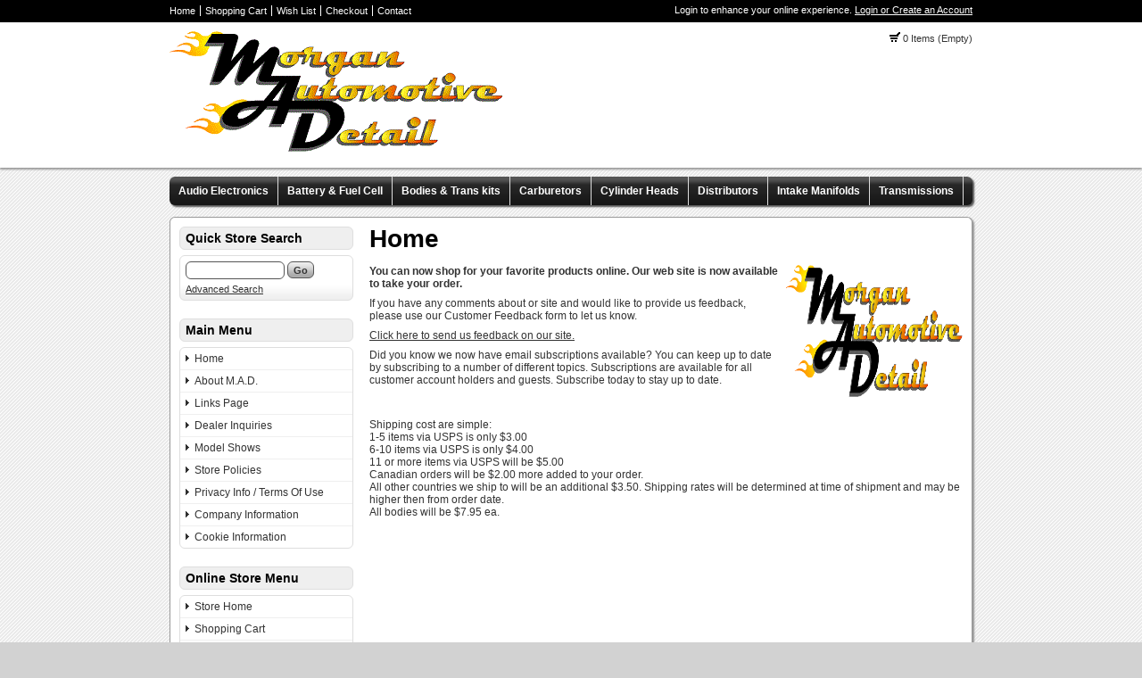

--- FILE ---
content_type: text/html
request_url: https://madmodeling.com/
body_size: 3644
content:

<!DOCTYPE html PUBLIC '-//W3C//DTD XHTML+RDFa 1.0//EN' 'http://www.w3.org/MarkUp/DTD/xhtml-rdfa-1.dtd'>

<html xmlns="http://www.w3.org/1999/xhtml" xmlns:og="http://opengraphprotocol.org/schema/" xmlns:fb="http://www.facebook.com/2008/fbml">

<head>

<meta http-equiv="content-type" content="text/html; charset=ISO-8859-1" />

<base href="https://madmodeling.com/" />

<meta name="generator" content="Kryptronic Software" />
<meta name="keywords" content="resin, models, testors, revel, revell, amt, ertl, amtertl, jo-han, johan" />
<meta name="description" content="Home page for MAD Models - complete resin cast parts" />
<title>Morgan Automotive Detail - Source for your Resin Cast Automotive Model Deatils</title>
<meta name="robots" content="index,follow" />
<meta property="og:title" content="Morgan Automotive Detail - Source for your Resin Cast Automotive Model Deatils" />
<meta property="og:site_name" content="Morgan Automotive Detail" />
<meta property="og:description" content="Home page for MAD Models - complete resin cast parts" />
<script type="text/javascript">
thisSID  = 'yz15165ge36y924qe017260346q3942j';
thisURL  = 'https://madmodeling.com/index.php';
thisMODE = 'desktop';
</script>
<script type="text/javascript" src="media/jquery/jquery.min.js"></script>
<script type="text/javascript" src="media/jquery/jquery-ui.min.js"></script>
<script type="text/javascript" src="media/jquery/jquery.easing.min.js"></script>
<script type="text/javascript" src="media/jquery/jquery.mousewheel.min.js"></script>
<script type="text/javascript">jQuery.noConflict();</script>
<script type="text/javascript" src="media/jquery-plugins/jquery.json.js"></script>
<script type="text/javascript" src="media/md5/md5.js"></script>
<script type="text/javascript" src="media/qtip2/jquery.qtip2.min.js"></script>
<link rel="stylesheet" type="text/css" media="all" href="media/qtip2/jquery.qtip2.css" />
<script type="text/javascript" src="media/jshowoff/jshowoff.js"></script>
<link rel="stylesheet" type="text/css" media="all" href="media/jshowoff/jshowoff.css" />
<script type="text/javascript" src="media/scripts/common.js"></script>
<script type="text/javascript" src="media/scripts/frontend.js"></script>
<script type="text/javascript">
//<![CDATA[
jQuery(document).ready(function(){
jQuery('#minicart-button').hover(function() {return showMiniCart({'divid': 'ajaxminicart', 'buttonid': 'minicart-button', 'displayposition': 'LEFT', 'width': 500});});
jQuery('#ecom--minisearch--ecom--prodsearch--string').attr({'autocomplete': 'off'});
jQuery('#ecom--minisearch--ecom--prodsearch--string').keyup(function(event){if (event.which == 13) {event.preventDefault(); return false;} if (window.mytimeout) {window.clearTimeout(window.mytimeout);} window.mytimeout = window.setTimeout(function(){return searchAutoComplete({'formid': 'ecom--minisearch', 'inputid': 'ecom--minisearch--ecom--prodsearch--string', 'displayposition': 'RIGHT'});}, 300);});
});
//]]>
</script>



<link rel="stylesheet" type="text/css" media="all" href="media/skins/css/all.css" />
<link rel="stylesheet" type="text/css" media="all" href="skins/Desktop/css/overrides.css" />
<link rel="stylesheet" type="text/css" media="all" href="skins/Desktop/css/all.css" />

<link rel="stylesheet" type="text/css" media="all" href="skins/Desktop/css/colorscheme-default.css" />

</head>

<body>

<div id="skin_background">

<div id="skin_top">

<div id="skin_top_wrapper">

<div id="skin_top_menu">

<ul>

<li><a href="https://madmodeling.com/" title="Home">Home</a></li><li><a href="https://madmodeling.com/ShoppingCart" title="Shopping Cart">Shopping Cart</a></li><li><a href="https://madmodeling.com/WishList" title="Wish List">Wish List</a></li><li><a href="https://madmodeling.com/CheckoutIntro" title="Checkout">Checkout</a></li><li><a href="https://madmodeling.com/Contact" title="Contact">Contact</a></li>
</ul>

</div>

<div id="skin_top_miniacctlogin">

<div id="miniacctlogin">
Login to enhance your online experience. <a href="https://madmodeling.com/AccountLogin" title="Login / Create Account">Login or Create an Account</a></div>

</div>

<div class="clearboth"></div>

</div>

</div>

<div id="skin_header">

<div id="skin_header_wrapper">

<div id="skin_header_home">

<a href="https://madmodeling.com/" title="Home"><img src="media/skins/logos/madlogo2-small.gif" alt="Logo" /></a>

</div>

<div id="skin_header_widgets">

<div id="ecom_skinwidget_minicart" class="skin_widgetclass_HEADER">
<div class="skin_widgettitle">Shopping Cart</div>
<div class="skin_widgetcontent">
<p class="small"><img src="media/ecom/images/cart.png" alt="Shopping Cart" /> 0 Items (Empty)</p>
</div>
</div>

<div id="ajaxminicart" style="display: none;">
<div style="padding: 10px;">
<table class="invisible"><tr>
<td class="invisible" style="width: 235px;">
<h2 class="defaultheading" style="margin: 0px 0px 10px 0px;">Recently Viewed Items</h2>
<p>You have not viewed any items recently.</p>
</td>
<td class="invisible" style="width: 10px;">&nbsp;</td>
<td class="invisible" style="width: 235px;">
<h2 class="defaultheading" style="margin: 0px 0px 10px 0px;">Your Shopping Cart</h2>
<p>Your shopping cart is currently empty.  If you would like to make a purchase today, add items to your shopping cart.</p>
</td>
</tr></table>
</div>
</div>

</div>

<div class="clearboth" style="height: 10px;"></div>

</div>

</div>

<div id="skin_navmenu">

<div id="ecom_skinwidget_categories" class="skin_widgetclass_NAVMENU">
<div class="skin_widgettitle">Categories</div>
<div class="skin_widgetmenu">
<ul>
<li><a href="https://madmodeling.com/Category/audio" title="Audio Electronics">Audio Electronics</a></li>
<li><a href="https://madmodeling.com/Category/batcell" title="Battery &#38; Fuel Cell">Battery &#38; Fuel Cell</a></li>
<li><a href="https://madmodeling.com/Category/bodies" title="Bodies &#38; Trans kits">Bodies &#38; Trans kits</a></li>
<li><a href="https://madmodeling.com/Category/Carburetors" title="Carburetors">Carburetors</a></li>
<li><a href="https://madmodeling.com/Category/cylinderheads" title="Cylinder Heads">Cylinder Heads</a></li>
<li><a href="https://madmodeling.com/Category/distributors" title="Distributors">Distributors</a>
<ul id="ecom_skinwidget_categories_3b5816cad70d32a5c01168080a68bc56">
<li><a href="https://madmodeling.com/Category/4cyldist" title="4 Cylinder Distributors">4 Cylinder Distributors</a></li>
<li><a href="https://madmodeling.com/Category/6cyldist" title="6 Cylinder Distributors">6 Cylinder Distributors</a></li>
<li><a href="https://madmodeling.com/Category/8cyldist" title="8 Cylinder Distributors">8 Cylinder Distributors</a></li>
<li><a href="https://madmodeling.com/Category/8heidist" title="8 HEI Cylinder">8 HEI Cylinder</a></li>
<li><a href="https://madmodeling.com/Category/fordamc" title="Ford/AMC Duraspark Distributors">Ford/AMC Duraspark Distributors</a></li>
<li><a href="https://madmodeling.com/Category/dualplug" title="Dual Plug Hemi Distributors">Dual Plug Hemi Distributors</a></li>
</ul>
</li>
<li><a href="https://madmodeling.com/Category/intakes" title="Intake Manifolds">Intake Manifolds</a></li>
<li><a href="https://madmodeling.com/Category/transmissions" title="Transmissions">Transmissions</a></li>
<li><a href="https://madmodeling.com/Category/valve_covers" title="Valve Covers">Valve Covers</a></li>
<li><a href="https://madmodeling.com/Category/wheelstires" title="Wheels &#38; Tires">Wheels &#38; Tires</a></li>
<li><a href="https://madmodeling.com/Category/misc" title="Miscellaneous Items">Miscellaneous Items</a></li>
<li><a href="https://madmodeling.com/Category/magnetos" title="Pre-Wired Magnetos">Pre-Wired Magnetos</a></li>
</ul>

</div>
</div>


<div class="clearboth"></div>

</div>

<div id="skin_wrapper_content">

<div id="skin_left">

<div id="ecom_skinwidget_minisearch" class="skin_widgetclass_SIDEMENU">
<div class="skin_widgettitle">Quick Store Search</div>
<div class="skin_widgetcontent">
<form action="https://madmodeling.com/index.php" method="get" id="ecom--minisearch"  enctype="multipart/form-data" style="margin: 0px;">

<p class="hidden" style="display: none;"><input type="hidden" name="sid" id="ecom--minisearch--sid" value="yz15165ge36y924qe017260346q3942j" /></p>
<p class="hidden" style="display: none;"><input type="hidden" name="app" id="ecom--minisearch--app" value="ecom" /></p>
<p class="hidden" style="display: none;"><input type="hidden" name="ns" id="ecom--minisearch--ns" value="prodsearchp" /></p>

<p class="hidden" style="display: none;"><label for="ecom--minisearch--ecom--prodsearch--string">Search Term</label></p>
<div><input class="formfield" style="margin: 0px; width: 105px;" type="text" name="ecom--prodsearch--string" id="ecom--minisearch--ecom--prodsearch--string" value="" maxlength="100" /> 
<input class="formbutton" type="submit" name="SUBMIT" id="ecom--minisearch--SUBMIT" value="Go" style="margin: 0px;" />
</div>
</form>

<p class="small" style="margin-top: 5px; margin-bottom: 0px;"><a href="https://madmodeling.com/ItemAdvancedSearch" title="Advanced Search">Advanced Search</a></p>
</div>
</div>

<div id="cms_skinwidget_pages" class="skin_widgetclass_SIDEMENU">
<div class="skin_widgettitle">Main Menu</div>
<div class="skin_widgetmenu">
<ul>
<li><a href="https://madmodeling.com/" title="Home">Home</a></li>
<li><a href="https://madmodeling.com/aboutus" title="About M.A.D.">About M.A.D.</a></li>
<li><a href="https://madmodeling.com/links" title="Links Page">Links Page</a></li>
<li><a href="https://madmodeling.com/dealer" title="Dealer Inquiries">Dealer Inquiries</a></li>
<li><a href="https://madmodeling.com/shows" title="Model Shows">Model Shows</a></li>
<li><a href="https://madmodeling.com/StorePolicies" title="Store Policies">Store Policies</a></li>
<li><a href="https://madmodeling.com/PrivacyInfoTermsOfUse" title="Privacy Info / Terms Of Use">Privacy Info / Terms Of Use</a>
<ul id="cms_skinwidget_pages_905827e32dbc78094000ddee30845c41">
<li><a href="https://madmodeling.com/PrivacyInformation" title="Privacy Information">Privacy Information</a></li>
<li><a href="https://madmodeling.com/TermsOfUse" title="Terms Of Use">Terms Of Use</a></li>
</ul>
</li>
<li><a href="https://madmodeling.com/CompanyInfo" title="Company Information">Company Information</a></li>
<li><a href="https://madmodeling.com/CookieInformation" title="Cookie Information">Cookie Information</a></li>
</ul>

</div>
</div>

<div id="ecom_skinwidget_menustore" class="skin_widgetclass_SIDEMENU">
<div class="skin_widgettitle">Online Store Menu</div>
<div class="skin_widgetmenu">
<ul>
     <li><a href="https://madmodeling.com/Store" title="Store Home">Store Home</a></li>
     <li><a href="https://madmodeling.com/ShoppingCart" title="Shopping Cart">Shopping Cart</a></li>
     <li><a href="https://madmodeling.com/WishList" title="Wish List">Wish List</a></li>
     <li><a href="https://madmodeling.com/CheckoutIntro" title="Checkout">Checkout</a></li>
     <li><a href="https://madmodeling.com/ItemAdvancedSearch" title="Advanced Search">Advanced Search</a></li>
     <li><a href="https://madmodeling.com/AllItems" title="All Products">All Products</a></li>
     <li><a href="https://madmodeling.com/ItemIndex" title="Product Index">Product Index</a></li>
     <li><a href="https://madmodeling.com/ItemSpecials" title="Specials">Specials</a></li>
     <li><a href="https://madmodeling.com/BestSellers" title="Best Sellers">Best Sellers</a></li>
     <li><a href="https://madmodeling.com/NewItems" title="New Products">New Products</a></li>
</ul>

</div>
</div>


</div>

<div id="skin_content">
<h1 id="skin_pgtitle">Home</h1>

<div class="imgfloatrt"><a href="https://madmodeling.com/Contact" title="Contact Us"><img src="media/cms/html/madlogo2.gif" width="198" height="148" alt="Contact Us" /></a></div>

<div class="inline">

<p class="strong">You can now shop for your favorite products online. Our web site is now available to take your order.</p>

<p>If you have any comments about or site and would like to provide us feedback, please use our Customer Feedback form to let us know.</p>

<p><a href="https://madmodeling.com/Form/feedback" title="Customer Feedback">Click here to send us feedback on our site.</a></p>

<p>Did you know we now have email subscriptions available?  You can keep up to date by subscribing to a number of different topics.  Subscriptions are available for all customer account holders and guests.  Subscribe today to stay up to date.</p><br><br>
Shipping cost are simple:<br>
1-5 items via USPS is only $3.00<br>
6-10 items via USPS is only $4.00<br>
11 or more items via USPS will be $5.00<br>
Canadian orders will be $2.00 more added to your order.<br>
All other countries we ship to will be an additional $3.50.  Shipping rates will be determined at time of shipment and may be higher then from order date.<br>
All bodies will be $7.95 ea.<br>

</div>


</div>


<div class="clearboth"></div>

</div>

<div id="skin_footer">

<div id="skin_footer_wrapper">

<div id="skin_footer_widgets">

<div id="core_skinwidget_account" class="skin_widgetclass_FOOTER">
<div class="skin_widgettitle">Account Menu</div>
<div class="skin_widgetmenu">
<ul>
<li><a href="https://madmodeling.com/AccountLogin" title="Account Login">Account Login</a></li>
<li><a href="https://madmodeling.com/AccountCreate" title="Create New Account">Create New Account</a></li>
<li><a href="https://madmodeling.com/AddressBook" title="Delivery Address Book">Delivery Address Book</a></li>
<li><a href="https://madmodeling.com/GuestSubscriptions" title="Email Subscriptions">Email Subscriptions</a></li>
<li><a href="https://madmodeling.com/Contact" title="Send Contact Message">Send Contact Message</a></li>
</ul>

</div>
</div>

<div id="core_skinwidget_mobiledesktop" class="skin_widgetclass_FOOTER">
<div class="skin_widgettitle">Mobile / Full Site</div>
<div class="skin_widgetmenu">
<ul>
<li><a href="https://madmodeling.com/SwitchMobileDesktop" title="View Mobile Site">View Mobile Site</a></li>
</ul>
</div>
</div>

<div id="core_skinwidget_social" class="skin_widgetclass_FOOTER">
<div class="skin_widgettitle">Follow Us</div>
<div class="skin_widgetcontent">

<table class="invisible">
<tr><td class="invisible" style="width: 16px; padding: 0px 8px 4px 0px;"><img src="media/core/images/social_facebook.png" width="16" height="16" style="width: 16px; height: 16px; display: block; vertical-align: middle;" alt="Facebook" /></td>
<td class="invisible" style="vertical-align: middle; padding: 0px 0px 4px 0px;"><a href="http://www.facebook.com/" title="Facebook" rel="external">Facebook</a></td></tr>
<tr><td class="invisible" style="width: 16px; padding: 0px 8px 4px 0px;"><img src="media/core/images/social_twitter.png" width="16" height="16" style="width: 16px; height: 16px; display: block; vertical-align: middle;" alt="Twitter" /></td>
<td class="invisible" style="vertical-align: middle; padding: 0px 0px 4px 0px;"><a href="http://twitter.com/" title="Twitter" rel="external">Twitter</a></td></tr>
<tr><td class="invisible" style="width: 16px; padding: 0px 8px 4px 0px;"><img src="media/core/images/social_googleplus.png" width="16" height="16" style="width: 16px; height: 16px; display: block; vertical-align: middle;" alt="Google +" /></td>
<td class="invisible" style="vertical-align: middle; padding: 0px 0px 4px 0px;"><a href="http://www.google.com/" title="Google +" rel="publisher">Google +</a></td></tr>
<tr><td class="invisible" style="width: 16px; padding: 0px 8px 4px 0px;"><img src="media/core/images/social_youtube.png" width="16" height="16" style="width: 16px; height: 16px; display: block; vertical-align: middle;" alt="YouTube" /></td>
<td class="invisible" style="vertical-align: middle; padding: 0px 0px 4px 0px;"><a href="http://www.youtube.com/" title="YouTube" rel="external">YouTube</a></td></tr>
<tr><td class="invisible" style="width: 16px; padding: 0px 8px 4px 0px;"><img src="media/core/images/social_pinterest.png" width="16" height="16" style="width: 16px; height: 16px; display: block; vertical-align: middle;" alt="Pinterest" /></td>
<td class="invisible" style="vertical-align: middle; padding: 0px 0px 4px 0px;"><a href="http://www.pinterest.com/" title="Pinterest" rel="external">Pinterest</a></td></tr>
<tr><td class="invisible" style="width: 16px; padding: 0px 8px 4px 0px;"><img src="media/core/images/social_linkedin.png" width="16" height="16" style="width: 16px; height: 16px; display: block; vertical-align: middle;" alt="LinkedIn" /></td>
<td class="invisible" style="vertical-align: middle; padding: 0px 0px 4px 0px;"><a href="http://www.linkedin.com/" title="LinkedIn" rel="external">LinkedIn</a></td></tr>
<tr><td class="invisible" style="width: 16px; padding: 0px 8px 4px 0px;"><img src="media/core/images/social_instagram.png" width="16" height="16" style="width: 16px; height: 16px; display: block; vertical-align: middle;" alt="Instagram" /></td>
<td class="invisible" style="vertical-align: middle; padding: 0px 0px 4px 0px;"><a href="http://www.instagram.com/" title="Instagram" rel="external">Instagram</a></td></tr>
</table>
</div>
</div>


</div>

<div id="skin_footer_copyright">

<p>-<br />Westland, Michigan 48186<br />United States</p>

<p>-</p>


<p>&copy; 2026 Morgan Automotive Detail<br />All rights reserved worldwide</p>

</div>

<div class="clearboth"></div>

</div>

</div>

</div>


<div id="kryptronic_debug" class="hidden">
Software:     ClickCartPro, Copyright 1999-2026 Kryptronic, Inc.
Exec Time:    0.055377 Seconds
Memory Usage: 4.229706 Megabytes
</div>

<div id="kryptronic_info" style="float: right; width: 17px; height: 17px; margin: -20px 3px 0px 0px;"><a href="http://www.kryptronic.com/Shopping-Cart-Software" title="ClickCartPro Shopping Cart Software"><img src="media/core/kryptronic-cornerlogo.png" width="17" height="17" alt="Kryptronic Internet Software Solutions" /></a></div>




</body>

</html>

--- FILE ---
content_type: text/css
request_url: https://madmodeling.com/skins/Desktop/css/overrides.css
body_size: 1354
content:
/* +------------------------------------------------------------+ */
/* | General XHTML Classes                                      | */
/* +------------------------------------------------------------+ */

.error {
     -moz-border-radius: 6px 6px 6px 6px;
     -webkit-border-radius: 6px 6px 6px 6px;
     border-radius: 6px 6px 6px 6px;
     }

.confirm {
     -moz-border-radius: 6px 6px 6px 6px;
     -webkit-border-radius: 6px 6px 6px 6px;
     border-radius: 6px 6px 6px 6px;
     }

/* +------------------------------------------------------------+ */
/* | System Required Classes: Default Heading                   | */
/* +------------------------------------------------------------+ */

h2.defaultheading {
     color: #000000;
     font-weight: bold;
     font-size: 14px;
     padding: 4px 6px 4px 6px;
     border: 1px solid #DEDEDE;
     background-color: #EFEFEF;
     -moz-border-radius: 6px 6px 6px 6px;
     -webkit-border-radius: 6px 6px 6px 6px;
     border-radius: 6px 6px 6px 6px;
     margin: 10px 0px 10px 0px;
     }

/* +------------------------------------------------------------+ */
/* | System Required Classes: Default Link                      | */
/* +------------------------------------------------------------+ */

.defaultlink {
     background-color: #FCFCFC;
     -moz-border-radius: 6px 6px 6px 6px;
     -webkit-border-radius: 6px 6px 6px 6px;
     border-radius: 6px 6px 6px 6px;
     }

/* +------------------------------------------------------------+ */
/* | System Required Classes: Default Container                 | */
/* +------------------------------------------------------------+ */

.defaultcontainer {
     -moz-border-radius: 6px 6px 6px 6px;
     -webkit-border-radius: 6px 6px 6px 6px;
     border-radius: 6px 6px 6px 6px;
     }

/* +------------------------------------------------------------+ */
/* | Required Classes: Fancy Container                          | */
/* +------------------------------------------------------------+ */

div.fancycontainer {
     -moz-border-radius: 6px 6px 6px 6px;
     -webkit-border-radius: 6px 6px 6px 6px;
     border-radius: 6px 6px 6px 6px;
     background-image: url('../media/gradientup.png');
     background-position: bottom left;
     background-repeat: repeat-x;
     }

/* +------------------------------------------------------------+ */
/* | System Required Classes: Default Internal Menu             | */
/* +------------------------------------------------------------+ */

.defaultinternalmenu {
     margin: 0px 0px 20px 0px;
     }

.defaultinternalmenu h2.defaultheading {
     margin: 20px 0px 6px 0px;
     }

.defaultinternalmenu ul {
     -moz-border-radius: 6px 6px 6px 6px;
     -webkit-border-radius: 6px 6px 6px 6px;
     border-radius: 6px 6px 6px 6px;
     }

.defaultinternalmenu ul li a {
     color: #333333;
     font-weight: normal;
     display: block;
     text-decoration: none;
     padding: 6px 6px 6px 16px;
     background-image: url('../media/fenav.png');
     background-repeat: no-repeat;
     background-position:  6px 8px;
     }

.defaultinternalmenu ul li a:hover {
     color: #000000;
     text-decoration: none;
     }

.defaultinternalmenu .skin_widgetmenu li:first-child a {
     border-top-left-radius: 6px;
     -moz-border-radius-topleft: 6px;
     -webkit-border-top-left-radius: 6px;     
     border-top-right-radius: 6px;
     -moz-border-radius-topright: 6px;
     -webkit-border-top-right-radius: 6px;
     }

.defaultinternalmenu .skin_widgetmenu li:last-child a {
     border-bottom-left-radius: 6px;
     -moz-border-radius-bottomleft: 6px;
     -webkit-border-bottom-left-radius: 6px;     
     border-bottom-right-radius: 6px;
     -moz-border-radius-bottomright: 6px;
     -webkit-border-bottom-right-radius: 6px;
     }

/* +------------------------------------------------------------+ */
/* | System Required Classes: Form Buttons                      | */
/* +------------------------------------------------------------+ */

.formbutton {
     background-image: url('../media/button-off.png');
     background-repeat: repeat-x;
     background-position:  bottom left;
     }

.formbutton:hover {
     background-image: url('../media/button-on.png');
     }

/* +------------------------------------------------------------+ */
/* | System Required Classes: Form Table Displays               | */
/* +------------------------------------------------------------+ */

.formtablehead {
     color: #000000;
     font-weight: bold;
     font-size: 14px;
     padding: 4px 6px 4px 6px;
     border: 1px solid #DEDEDE;
     background-color: #EFEFEF;
     -moz-border-radius: 6px 6px 6px 6px;
     -webkit-border-radius: 6px 6px 6px 6px;
     border-radius: 6px 6px 6px 6px;
     font-weight: bold;
     margin: 10px 0px 10px 0px;
     }

table.formtable {
     -moz-border-radius: 6px 6px 6px 6px;
     -webkit-border-radius: 6px 6px 6px 6px;
     border-radius: 6px 6px 6px 6px;
     }

/* +------------------------------------------------------------+ */
/* | System Required Classes: Sort Table Displays               | */
/* +------------------------------------------------------------+ */

.sorttablehead {
     color: #000000;
     font-weight: bold;
     font-size: 14px;
     padding: 4px 6px 4px 6px;
     border: 1px solid #DEDEDE;
     background-color: #EFEFEF;
     -moz-border-radius: 6px 6px 6px 6px;
     -webkit-border-radius: 6px 6px 6px 6px;
     border-radius: 6px 6px 6px 6px;
     font-weight: bold;
     margin: 10px 0px 10px 0px;
     }

table.sorttable {
     -moz-border-radius: 6px 6px 6px 6px;
     -webkit-border-radius: 6px 6px 6px 6px;
     border-radius: 6px 6px 6px 6px;
     }

/* +------------------------------------------------------------+ */
/* | System Required Classes: Loyalty Points                    | */
/* +------------------------------------------------------------+ */

.loyaltycontainer {
     -moz-border-radius: 6px 6px 6px 6px;
     -webkit-border-radius: 6px 6px 6px 6px;
     border-radius: 6px 6px 6px 6px;
     }

/* +------------------------------------------------------------+ */
/* | System Required Classes: Regular Table Displays            | */
/* +------------------------------------------------------------+ */

.regtablehead {
     color: #000000;
     font-weight: bold;
     font-size: 14px;
     padding: 4px 6px 4px 6px;
     border: 1px solid #DEDEDE;
     background-color: #EFEFEF;
     -moz-border-radius: 6px 6px 6px 6px;
     -webkit-border-radius: 6px 6px 6px 6px;
     border-radius: 6px 6px 6px 6px;
     font-weight: bold;
     margin: 10px 0px 10px 0px;
     }

table.regtable {
     -moz-border-radius: 6px 6px 6px 6px;
     -webkit-border-radius: 6px 6px 6px 6px;
     border-radius: 6px 6px 6px 6px;
     }

/* +------------------------------------------------------------+ */
/* | Required Classes: Ecom - Category List                     | */
/* +------------------------------------------------------------+ */

div.ecom_catlist {
     -moz-border-radius: 6px 6px 6px 6px;
     -webkit-border-radius: 6px 6px 6px 6px;
     border-radius: 6px 6px 6px 6px;
     background-image: url('../media/gradientup.png');
     background-position: bottom left;
     background-repeat: repeat-x;
     }

div.ecom_catlist:hover {
     border: 1px solid #FFCC66;
     }

div.catlistname a, div.catlistname a:hover {
     font-weight: bold;
     text-decoration: none;
     font-size: 14px;
     }

div.catlistname a:hover {
     text-decoration: underline;
     }

div.catlistdesc {
     font-size: 11px;
     line-height: 1.5em;
     }

/* +------------------------------------------------------------+ */
/* | Required Classes: Ecom - Category Detail                   | */
/* +------------------------------------------------------------+ */

div.ecom_catshow {
     margin: 0px 0px 10px 0px;
     -moz-border-radius: 6px 6px 6px 6px;
     -webkit-border-radius: 6px 6px 6px 6px;
     border-radius: 6px 6px 6px 6px;
     background-image: url('../media/gradientup.png');
     background-position: bottom left;
     background-repeat: repeat-x;
     }

div.catshowdesc {
     line-height: 1.5em;
     }

/* +------------------------------------------------------------+ */
/* | Required Classes: Ecom - Product List                      | */
/* +------------------------------------------------------------+ */

div.ecom_prodlist {
     -moz-border-radius: 6px 6px 6px 6px;
     -webkit-border-radius: 6px 6px 6px 6px;
     border-radius: 6px 6px 6px 6px;
     background-image: url('../media/gradientup.png');
     background-position: bottom left;
     background-repeat: repeat-x;
     }

div.ecom_prodlist:hover {
     border: 1px solid #FFCC66;
     }

div.prodlistname a, div.prodlistname a:hover {
     font-weight: bold;
     text-decoration: none;
     font-size: 14px;
     }

div.prodlistname a:hover {
     text-decoration: underline;
     }

div.prodlistdesc {
     font-size: 11px;
     line-height: 1.5em;
     margin-bottom: 15px;
     }

/* +------------------------------------------------------------+ */
/* | Required Classes: Ecom - Product Detail                    | */
/* +------------------------------------------------------------+ */

div.ecom_prodshow_imgwrap {
     border: 1px solid #DEDEDE;
     }

div.proddetdesc {
     line-height: 1.5em;
     margin-bottom: 20px;
     }

div.proddetdesc strong {
     font-size: 16px;
     }

/* +------------------------------------------------------------+ */
/* | Required Classes: Tabs                                     | */
/* +------------------------------------------------------------+ */

.tabsheaderwrap {
     margin: 10px 0px 0px 0px;
     }

.tabsheaderitem_off {
     -moz-border-radius: 6px 6px 0px 0px;
     -webkit-border-radius: 6px 6px 0px 0px;
     border-radius: 6px 6px 0px 0px;
     }

.tabsheaderitem_off a {
     -moz-border-radius: 4px 4px 0px 0px;
     -webkit-border-radius: 4px 4px 0px 0px;
     border-radius: 4px 4px 0px 0px;
     }

.tabsheaderitem_on {
     -moz-border-radius: 6px 6px 0px 0px;
     -webkit-border-radius: 6px 6px 0px 0px;
     border-radius: 6px 6px 0px 0px;
     }

.tabsheaderitem_on a {
     -moz-border-radius: 4px 4px 0px 0px;
     -webkit-border-radius: 4px 4px 0px 0px;
     border-radius: 4px 4px 0px 0px;
     }

.tabsheaderitem_on a:hover {
     color: #000000;
     }

.tabscontentwrap {
     -moz-border-radius: 0px 6px 6px 6px;
     -webkit-border-radius: 0px 6px 6px 6px;
     border-radius: 0px 6px 6px 6px;
     padding: 4px;
     background-image: url('../media/gradientup.png');
     background-position: bottom left;
     background-repeat: repeat-x;
     margin: 0px 0px 16px 0px;
     }

.tabscontent {
     padding: 6px;
     }

.tabscontent h2.defaultheading {
     color: #000000;
     font-weight: bold;
     font-size: 14px;
     padding: 0px;
     margin: 0px 0px 10px 0px;
     border: none;
     background-color: #FFFFFF;
     background-image: none;
     -moz-border-radius: none;
     -webkit-border-radius: none;
     border-radius: none;
     }

/* +------------------------------------------------------------+ */
/* | Required Classes: Skin Widget - NAVMENU                    | */
/* +------------------------------------------------------------+ */

.skin_widgetclass_NAVMENU .skin_widgetmenu {
     margin-bottom: 2px;
     -moz-border-radius: 6px 6px 6px 6px;
     -webkit-border-radius: 6px 6px 6px 6px;
     border-radius: 6px 6px 6px 6px;
     -moz-box-shadow: 2px 2px 2px #555555;
     -webkit-box-shadow: 2px 2px 2px #555555;
     box-shadow: 2px 2px 2px #555555;
     background-image: url('../media/navmenu.png');
     background-position: top left;
     background-repeat: repeat-x;
     }

.skin_widgetclass_NAVMENU .skin_widgetmenu li ul {
     background-image: none;
     margin: 0px;
     -moz-border-radius: 0px 0px 6px 6px;
     -webkit-border-radius: 0px 0px 6px 6px;
     border-radius: 0px 0px 6px 6px;
     -moz-box-shadow: 2px 2px 2px #555555;
     -webkit-box-shadow: 2px 2px 2px #555555;
     box-shadow: 2px 2px 2px #555555;
     }

.skin_widgetclass_NAVMENU .skin_widgetmenu ul li:first-child ul {
     margin-left: 4px;
     }

.skin_widgetclass_NAVMENU .skin_widgetmenu ul li ul li ul {
     margin-left: 184px !important;
     }

.skin_widgetclass_NAVMENU .skin_widgetmenu li:hover ul ul,
.skin_widgetclass_NAVMENU .skin_widgetmenu li:hover ul ul ul {
     -moz-border-radius: 6px 6px 6px 6px;
     -webkit-border-radius: 6px 6px 6px 6px;
     border-radius: 6px 6px 6px 6px;
     }

.skin_widgetclass_NAVMENU .skin_widgetmenu li ul li:first-child a {
     -moz-border-radius: 0px 0px 0px 0px;
     -webkit-border-radius: 0px 0px 0px 0px;
     border-radius: 0px 0px 0px 0px;
     }

.skin_widgetclass_NAVMENU .skin_widgetmenu li ul li:last-child a {
     -moz-border-radius: 0px 0px 6px 6px;
     -webkit-border-radius: 0px 0px 6px 6px;
     border-radius: 0px 0px 6px 6px;
     }

.skin_widgetclass_NAVMENU .skin_widgetmenu li ul li ul li:first-child a {
     border-top-left-radius: 6px;
     -moz-border-radius-topleft: 6px;
     -webkit-border-top-left-radius: 6px;     
     border-top-right-radius: 6px;
     -moz-border-radius-topright: 6px;
     -webkit-border-top-right-radius: 6px;
     }

.skin_widgetclass_NAVMENU .skin_widgetmenu li ul li ul li:last-child a {
     border-bottom-left-radius: 6px;
     -moz-border-radius-bottomleft: 6px;
     -webkit-border-bottom-left-radius: 6px;     
     border-bottom-right-radius: 6px;
     -moz-border-radius-bottomright: 6px;
     -webkit-border-bottom-right-radius: 6px;
     }

/* +------------------------------------------------------------+ */
/* | Required Classes: Skin Widget - SIDEMENU                   | */
/* +------------------------------------------------------------+ */

.skin_widgetclass_SIDEMENU .skin_widgettitle {
     color: #000000;
     font-weight: bold;
     font-size: 14px;
     padding: 4px 6px 4px 6px;
     margin: 0px 0px 6px 0px;
     border: 1px solid #DEDEDE;
     background-color: #EFEFEF;
     -moz-border-radius: 6px 6px 6px 6px;
     -webkit-border-radius: 6px 6px 6px 6px;
     border-radius: 6px 6px 6px 6px;
     }

.skin_widgetclass_SIDEMENU .skin_widgetcontent {
     margin: 0px 0px 20px 0px;
     padding: 6px 6px 6px 6px;
     border: 1px solid #DEDEDE;
     -moz-border-radius: 6px 6px 6px 6px;
     -webkit-border-radius: 6px 6px 6px 6px;
     border-radius: 6px 6px 6px 6px;
     background-image: url('../media/gradientup.png');
     background-position: bottom left;
     background-repeat: repeat-x;
     }

.skin_widgetclass_SIDEMENU .skin_widgetmenu ul {
     -moz-border-radius: 6px 6px 6px 6px;
     -webkit-border-radius: 6px 6px 6px 6px;
     border-radius: 6px 6px 6px 6px;
     }

.skin_widgetclass_SIDEMENU .skin_widgetmenu li a {
     color: #333333;
     font-weight: normal;
     display: block;
     text-decoration: none;
     padding: 6px 6px 6px 16px;
     background-image: url('../media/fenav.png');
     background-repeat: no-repeat;
     background-position:  6px 8px;
     }

.skin_widgetclass_SIDEMENU .skin_widgetmenu li a:hover {
     color: #000000;
     text-decoration: none;
     }

.skin_widgetclass_SIDEMENU .skin_widgetmenu li ul {
     width: 195px;
     margin: -13px 0px 0px 180px;
     -moz-box-shadow: 2px 2px 2px #555555;
     -webkit-box-shadow: 2px 2px 2px #555555;
     box-shadow: 2px 2px 2px #555555;
     }

.skin_widgetclass_SIDEMENU .skin_widgetmenu li ul li {
     width: 195px;
     }

.skin_widgetclass_SIDEMENU .skin_widgetmenu li:first-child a {
     border-top-left-radius: 6px;
     -moz-border-radius-topleft: 6px;
     -webkit-border-top-left-radius: 6px;     
     border-top-right-radius: 6px;
     -moz-border-radius-topright: 6px;
     -webkit-border-top-right-radius: 6px;
     }

.skin_widgetclass_SIDEMENU .skin_widgetmenu li:last-child a {
     border-bottom-left-radius: 6px;
     -moz-border-radius-bottomleft: 6px;
     -webkit-border-bottom-left-radius: 6px;     
     border-bottom-right-radius: 6px;
     -moz-border-radius-bottomright: 6px;
     -webkit-border-bottom-right-radius: 6px;
     }

/* +------------------------------------------------------------+ */
/* | Required Classes: Skin Widget - FOOTER                     | */
/* +------------------------------------------------------------+ */

.skin_widgetclass_FOOTER .skin_widgetcontent {
     margin-bottom: 0px;
     }

.skin_widgetclass_FOOTER .skin_widgetmenu {
     margin-bottom: 0px;
     }

/* +------------------------------------------------------------+ */
/* | Required Classes: Skin Widget - Filters                    | */
/* +------------------------------------------------------------+ */

.skin_widgetfilterheader_on {
     -moz-border-radius: 6px 6px 6px 6px;
     -webkit-border-radius: 6px 6px 6px 6px;
     border-radius: 6px 6px 6px 6px;
     }

.skin_widgetfilterheader_off {
     -moz-border-radius: 6px 6px 6px 6px;
     -webkit-border-radius: 6px 6px 6px 6px;
     border-radius: 6px 6px 6px 6px;
     }

.skin_widgetfiltercontainer {
     -moz-border-radius: 6px 6px 6px 6px;
     -webkit-border-radius: 6px 6px 6px 6px;
     border-radius: 6px 6px 6px 6px;
     }

/* +------------------------------------------------------------+ */
/* | Required Classes: Qtips                                    | */
/* +------------------------------------------------------------+ */

.qtipcustom_default, .qtipcustom_popup, .qtipcustom_tooltip {
     -moz-border-radius: 6px 6px 6px 6px;
     -webkit-border-radius: 6px 6px 6px 6px;
     border-radius: 6px 6px 6px 6px;
     -webkit-box-shadow: 2px 2px 2px #555555;
     -moz-box-shadow: 2px 2px 2px #555555;
     box-shadow: 2px 2px 2px #555555;
     }

.qtipcustom_default .ui-tooltip-titlebar, .qtipcustom_popup .ui-tooltip-titlebar {
     -moz-border-radius: 4px 4px 0px 0px;
     -webkit-border-radius: 4px 4px 0px 0px;
     border-radius: 4px 4px 0px 0px;
     }

.qtipcustom_default .ui-tooltip-content, .qtipcustom_popup .ui-tooltip-content, .qtipcustom_tooltip .ui-tooltip-content {
     -moz-border-radius: 0px 0px 4px 4px;
     -webkit-border-radius: 0px 0px 4px 4px;
     border-radius: 0px 0px 4px 4px;
     }

.qtipcustom_popup .ui-tooltip-content {
     padding-bottom: 4px;
     }

/* +------------------------------------------------------------+ */
/* | End                                                        | */
/* +------------------------------------------------------------+ */

--- FILE ---
content_type: text/css
request_url: https://madmodeling.com/skins/Desktop/css/colorscheme-default.css
body_size: -159
content:
/* +------------------------------------------------------------+ */
/* | End                                                        | */
/* +------------------------------------------------------------+ */

--- FILE ---
content_type: text/javascript
request_url: https://madmodeling.com/media/scripts/frontend.js
body_size: 4214
content:
// +------------------------------------------------------------------+
// | LEGACY SCRIPTS (DISABLED)                                        |
// +------------------------------------------------------------------+

function DisableSubmit() {return;}

// +------------------------------------------------------------------+
// | Window Load Controls                                             |
// +------------------------------------------------------------------+

jQuery(window).load(function(){

frontendDoWindowLoad();

}); // End of function.

// +------------------------------------------------------------------+
// | Window Load Function                                             |
// +------------------------------------------------------------------+

function frontendDoWindowLoad() {

// +--
// | Reset Disabled Double Submits
// +--

jQuery('input:submit').removeClass('disabled');

jQuery('input:image').removeClass('disabled');

// +--
// | Disable Form Submission Using Enter in Textboxes
// +--

jQuery('input:text, input:password').keydown(function(event){

     if (event.which == 13) {event.preventDefault(); return false;}

     return true;

});

// +--
// | Handle External Links
// +--

jQuery('a[rel=\'external\']').prop('target', '_blank');

// +--
// | Enable ToolTips
// +--

if (thisMODE == 'mobile') {

     jQuery('span.tooltip img[title]').qtip({
          content:  {text: false},
          hide:     {event: 'unfocus'},
          style:    {classes: 'qtipcustom_tooltip', width: 240, tip: false},
          position: {target: jQuery(window), my: 'center', at: 'center', viewport: jQuery(window)}
     });

} else {

     jQuery('span.tooltip img[title]').qtip({
          content:  {text: false},
          style:    {classes: 'qtipcustom_tooltip', width: 280, tip: true},
          position: {my: 'left middle', at: 'right middle', viewport: jQuery(window)}
     });

} // End of if statement.

// +--
// | Manipulate product and category list cell heights.
// +--

jQuery('div.reg_adjust_height').each(function(){

    var divborder  = parseInt(jQuery(this).css('border-top-width')) + parseInt(jQuery(this).css('border-bottom-width'));
    var divmargin  = parseInt(jQuery(this).css('margin-top'))       + parseInt(jQuery(this).css('margin-bottom'));
    var divpadding = parseInt(jQuery(this).css('padding-top'))      + parseInt(jQuery(this).css('padding-bottom'));
    var tdheight   = jQuery(this).closest('td').height()            - divborder - divmargin - divpadding;

    jQuery(this).height(tdheight);

});

} // End of function.

// +------------------------------------------------------------------+
// | Function: slideTableHeight                                       |
// +------------------------------------------------------------------+

function slideTableHeight(divid) {

if (!divid)                          {return false;}
if (jQuery('#' + divid).length == 0) {return false;}

jQuery('#' + divid + ' div.slide_adjust_height').each(function(){

    var divborder  = parseInt(jQuery(this).css('border-top-width')) + parseInt(jQuery(this).css('border-bottom-width'));
    var divmargin  = parseInt(jQuery(this).css('margin-top'))       + parseInt(jQuery(this).css('margin-bottom'));
    var divpadding = parseInt(jQuery(this).css('padding-top'))      + parseInt(jQuery(this).css('padding-bottom'));

    var maxheight  = 0;

    jQuery('#' + divid + ' td.slide_td').each(function(){

         var thisheight = jQuery(this).height();

         if (thisheight > maxheight) {maxheight = thisheight;}

    });

    var tdheight = maxheight - divborder - divmargin - divpadding;

    jQuery(this).height(tdheight);

});

// +--
// | Return false.
// +--

return false;

} // End of function.

// +------------------------------------------------------------------+
// | Function: slideDivHeight                                         |
// +------------------------------------------------------------------+

function slideDivHeight(divid) {

if (!divid)                          {return false;}
if (jQuery('#' + divid).length == 0) {return false;}

var maxheight  = 0;

jQuery('#' + divid + ' div.slide_div').each(function(){

    var thisheight = jQuery(this).height();

    if (thisheight > maxheight) {maxheight = thisheight;}

});

jQuery('#' + divid + ' div.slide_adjust_height').each(function(){

    var divborder  = parseInt(jQuery(this).css('border-top-width')) + parseInt(jQuery(this).css('border-bottom-width'));
    var divmargin  = parseInt(jQuery(this).css('margin-top'))       + parseInt(jQuery(this).css('margin-bottom'));
    var divpadding = parseInt(jQuery(this).css('padding-top'))      + parseInt(jQuery(this).css('padding-bottom'));

    var divheight = maxheight - divborder - divmargin - divpadding + 10;

    jQuery(this).height(divheight);

});

// +--
// | Return false.
// +--

return false;

} // End of function.

// +------------------------------------------------------------------+
// | Function: toggleDivs                                             |
// +------------------------------------------------------------------+

function toggleDivs(wrapperdivid, classid, divid) {

// +--
// | Check to see if the wrapper div and div are defined. If not, exit.
// +--

if (!wrapperdivid) {return false;}
if (!classid)      {return false;}
if (!divid)        {return false;}

if (jQuery('#' + wrapperdivid).length == 0) {return false;}
if (jQuery('#' + divid).length == 0)        {return false;}

// +--
// | Hide all divs, then view the selected div.
// +--

jQuery('#' + wrapperdivid + ' .' + classid).hide('fade', DelayFader);

setTimeout(function() {

     jQuery('#' + wrapperdivid + ' .' + classid).css({'display': 'none'});

}, DelayFader);

setTimeout(function() {

     jQuery('#' + divid).show('fade', DelayFader);

}, DelayFader + 50);

setTimeout(function() {

     jQuery('#' + divid).css({'display': 'block'});

}, DelayFader + 50);

// +--
// | Return false.
// +--

return false;

} // End of function.

// +------------------------------------------------------------------+
// | Function: prodShowImageSwap                                      |
// +------------------------------------------------------------------+

function prodShowImageSwap(wrapperdivid, classid, divid) {

// +--
// | Check to see if the wrapper div and div are defined. If not, exit.
// +--

if (!wrapperdivid) {return false;}
if (!classid)      {return false;}
if (!divid)        {return false;}

if (jQuery('#' + wrapperdivid).length == 0) {return false;}
//if (jQuery('#' + divid).length == 0)        {return false;}

// +--
// | Hide all divs, then view the selected div.
// +--

jQuery('#' + wrapperdivid + ' .' + classid).not('#' + divid).css({'display': 'none'});

jQuery('#' + divid).css({'display': 'block'});

// +--
// | Return false.
// +--

return false;

} // End of function.

// +------------------------------------------------------------------+
// | Function: toggleFilter                                           |
// +------------------------------------------------------------------+

function toggleFilter(divid,headerid) {

// +--
// | Check to see if the div and header is defined. If not, exit.
// +--

if (!divid)    {return false;}
if (!headerid) {return false;}

if (jQuery('#' + divid).length == 0)    {return false;}
if (jQuery('#' + headerid).length == 0) {return false;}

// +--
// | Hide the item, if it's visible, and change it's header's class.
// +--

if (jQuery('#' + divid).css('display') != 'none') {

     jQuery('#' + headerid).attr({'class': 'skin_widgetfilterheader_off'});
     jQuery('#' + divid).slideUp(DelayFader);

     setTimeout(function() {

          jQuery('#' + divid).css({'display': 'none'});

     }, DelayFader);

// +--
// | Show the item, if it's not visible, and change it's header's class.
// +--

} else {

     jQuery('#' + headerid).attr({'class': 'skin_widgetfilterheader_on'});
     jQuery('#' + divid).slideDown(DelayFader);

     setTimeout(function() {

          jQuery('#' + divid).css({'display': 'block'});

     }, DelayFader);

} // End of if statement.

// +--
// | Return false.
// +--

return false;

} // End of function.

// +------------------------------------------------------------------+
// | Function: tabsChange                                             |
// +------------------------------------------------------------------+

function tabsChange(divid,linkid) {

// +--
// | Check to see if the div and link are defined. If not, exit.
// +--

if (!divid)  {return false;}
if (!linkid) {return false;}

if (jQuery('#' + divid + '--tabscontentwrap').length == 0) {return false;}
if (jQuery('#' + linkid + '--tabslink').length == 0)       {return false;}

// +--
// | Check the display status of the selected div, and if it's visible
// | return false.
// +--

if (jQuery('#' + linkid + '--tabscontent').css('display') == 'block') {return false;}

// +--
// | Hide all divs and set the class for all divs to the off position.
// +--

jQuery('#' + divid + '--tabsheaderwrap .tabsheaderitem_on').attr({'class': 'tabsheaderitem_off'});
jQuery('#' + divid + '--tabscontentwrap .tabscontent').css({'display': 'none'});

// +--
// | Show the selected div.
// +--

jQuery('#' + linkid + '--tabslinkwrap').attr({'class': 'tabsheaderitem_on'});
jQuery('#' + linkid + '--tabscontent').css({'display': 'block'});

// +--
// | Return false.
// +--

return false;

} // End of function.

// +------------------------------------------------------------------+
// | Function: loadingOverlay                                         |
// +------------------------------------------------------------------+

function loadingOverlay(status) {

// +--
// | Exit if status is empty or a bad value.
// +--

if (!status)                               {return false;}
if ((status != 'ON') && (status != 'OFF')) {return false;}

// +--
// | If the overlay doesn't exist, add it.
// +--

if (jQuery('#loading_overlay').length == 0)   {

     var loading_overlay  = '<div id="loading_overlay">';
         loading_overlay += '<img src="media/core/images/loading_36x36.gif" alt="Loading" width="36" height="36" />';
         loading_overlay += '</div>';

     jQuery('#skin_content').prepend(loading_overlay);

} // End of if statement.

// +--
// | Turn the overlay on.
// +--

if (status == 'ON') {

     var content_width  = jQuery('#skin_content').width();
     var content_height = jQuery('#skin_content').height();

     var content_offset = jQuery('#skin_content').offset();
     var img_offset     = 100;

     if (jQuery(window).scrollTop() > content_offset.top) {

          img_offset = jQuery(window).scrollTop() - content_offset.top + (jQuery(window).height() * .5) - 18;

     } else {

          img_offset = ((jQuery(window).height() - content_offset.top + jQuery(window).scrollTop()) * .5) - 18;

     } // End of if statement.

     if (img_offset > ((content_height * .5) - 18)) {

          img_offset = (content_height * .5) - 18;

     } // End of if statement.

     jQuery('#loading_overlay img').css({'top': + img_offset + 'px'});
     jQuery('#loading_overlay').css({'width': content_width + 'px', 'height': content_height + 'px', 'display': 'block'});

// +--
// | Turn the overlay off, if it's still present.
// +--

} else {

     if (jQuery('#loading_overlay').length != 0)   {

          jQuery('#loading_overlay').remove();

     } // End of if statement.

} // End of if statement.

// +--
// | Return false.
// +--

return false;

} // End of function.

// +------------------------------------------------------------------+
// | Function: ajaxExec                                               |
// +------------------------------------------------------------------+

function ajaxExec(params) {

// +--
// | Check to see if the required params are defined.  If not, exit.
// +--

if (!params.primary)  {loadingOverlay('OFF'); return false;}
if (!params.callback) {loadingOverlay('OFF'); return false;}

// +--
// | Reset window timeout.
// +--

if (window.mytimeout) {window.clearTimeout(window.mytimeout);}

// +--
// | Add the loading overlay.
// +--

if (params.overlay) {

     loadingOverlay('ON');

} // End of if statement.

// +--
// | Set a timeout to give jQuery enough time to recognize all inputs.
// +--

setTimeout(function() {

     if (params.formid) {

          if (jQuery('#' + params.formid).length == 0)   {loadingOverlay('OFF'); return false;}

          var formobj = formGetObject(params.formid);

          params.ajax_request                 = {};
          params.ajax_request[params.primary] = formobj.object;

     } else {

         params.ajax_request                 = {};
         params.ajax_request[params.primary] = {};

         var params_added = 0;

         jQuery.each(params, function(key,value) {

              if ((key != 'callback') && (key != 'extras') && (key != 'ajax_request')) {

                   params.ajax_request[params.primary][key] = value;

                   params_added++;

              } // End of if statement.

         });

         if (!params_added) {return false;}

     } // End of if statement.

     if (params.extras) {

          jQuery.each(params.extras, function(key,value) { 

               params.ajax_request[key] = value;

          });

     } // End of if statement.

     postAJAX({'callback': params.callback, 'callbackparams': params, 'async': true});

}, 10);

// +--
// | Return false.
// +--

return false;

} // End of function.

// +------------------------------------------------------------------+
// | Function: ajaxExecResult                                         |
// +------------------------------------------------------------------+

function ajaxExecResult(params) {

// +--
// | Check to see if the required params are defined.  If not, exit.
// +--

if (!params.ajax_request)  {loadingOverlay('OFF'); return false;}
if (!params.ajax_response) {loadingOverlay('OFF'); return false;}

// +--
// | If we had an error, return false.
// +--

if (params.ajax_response.match(/^ERROR/)) {loadingOverlay('OFF'); return false;}

// +--
// | Parse the ajax_result.
// +--

var ajax_response = jQuery.evalJSON(params.ajax_response);

// +--
// | Loop through the returned responses.  Note: The loading overlay
// | is automatically removed if and when the content is injected for
// | params.primary.
// +--

jQuery.each(ajax_response, function(key,value) {

     // +--
     // | Inject returned content, if present.
     // +--

     if (ajax_response[key].content) {

          if (!(ajax_response[key].content.match(/^ERROR/))) {

               if (key == params.primary) {

                     jQuery('#skin_content').html(ajax_response[key].content);

               } else {

                    if (jQuery('#' + key).length != 0)   {

                         jQuery('#' + key).html(ajax_response[key].content);

                    } // End of if statement.

               } // End of if statement.

          } // End of if statement.

     } // End of if statement.

     // +--
     // | Inject returned javascript, if present.
     // +--

     if (ajax_response[key].js_docready) {

          eval(ajax_response[key].js_docready);

     } // End of if statement.

     if (ajax_response[key].js_windowload) {

          setTimeout(function() {

               eval(ajax_response[key].js_windowload);

          }, 200);

     } // End of if statement.

});

// +--
// | Execute our windowload function.
// +--

setTimeout(function() {

     frontendDoWindowLoad();

}, 500);

// +--
// | Scroll to the top.
// +--

if (params.scrollto) {

     var offset    = jQuery('#' + params.scrollto).offset();
     var scrolltop = jQuery(window).scrollTop();

     if (scrolltop > offset.top) {

          setTimeout(function() {

               scrollToTop({offset: offset.top - 15, speed: 800});

          }, 800);

     } // End of if statement.

} // End of if statement.

// +--
// | Remove the overlay.  This is only done if it hasn't been
// | replaced.
// +--

if (jQuery('#loading_overlay').length != 0)   {

     setTimeout(function() {

          loadingOverlay('OFF');

     }, 800);

} // End of if statement.

// +--
// | Return false.
// +--

return false;

} // End of function.

// +------------------------------------------------------------------+
// | Function: ajaxPopUpURL                                           |
// +------------------------------------------------------------------+

function ajaxPopUpURL(params) {

// +--
// | Check to see if the required params are defined.  If not, exit.
// +--

if (!params.app)      {return false;}
if (!params.ns)       {return false;}
if (!params.divid)    {return false;}
if (!params.divtitle) {return false;}

if (jQuery('#' + params.divid).length == 0) {return false;}

// +--
// | Reset window timeout.
// +--

if (window.mytimeout) {window.clearTimeout(window.mytimeout);}

// +--
// | Hide any popup we might have launched already.
// +--

if (jQuery('#' + params.divid).data('qtip')) {

     jQuery('#' + params.divid).qtip('hide');

} // End of if statement.

// +--
// | Get our params into a form object and issue the request.
// +--

var formobj  = new Object();

formobj.object = {};

jQuery.each(params, function(key,value) { 

     formobj.object[key] = value;

});

params.ajax_request = {'ajaxPopUpURL': formobj.object};

postAJAX({'callback': 'ajaxPopUpURLResult', 'callbackparams': params, 'async': true});

// +--
// | Return false.
// +--

return false;

} // End of function.

// +------------------------------------------------------------------+
// | Function: ajaxPopUpURLResult                                     |
// +------------------------------------------------------------------+

function ajaxPopUpURLResult(params) {

// +--
// | Check to see if the required params are defined.  If not, exit.
// +--

if (!params.divid)         {return false;}
if (!params.divtitle)      {return false;}
if (!params.ajax_request)  {return false;}
if (!params.ajax_response) {return false;}

// +--
// | If we had an error, return false.
// +--

if (params.ajax_response.match(/^ERROR/)) {return false;}

// +--
// | Parse the ajax_result.
// +--

var ajax_response = jQuery.evalJSON(params.ajax_response);

// +--
// | Inject returned content, if present.
// +--

if (ajax_response['ajaxPopUpURL'].content) {

     var popuppre  = '<div style="padding: 10px; height: 350px; overflow: auto;">';
     var popuppost = '</div>';

     if (ajax_response['ajaxPopUpURL'].content.match(/^ERROR/)) {

          if (jQuery('#' + params.divid).data('qtip')) {

               jQuery('#' + params.divid).qtip('hide');

          } // End of if statement.

          return false;

     } else if (jQuery('#' + params.divid).data('qtip')) {

          jQuery('#' + params.divid).qtip('option', 'content.text', popuppre + ajax_response['ajaxPopUpURL'].content + popuppost);

          jQuery('#' + params.divid).qtip('show');

     } else {

          jQuery('#' + params.divid).qtip({
               id:       params.divid,
               content:  {text: popuppre + ajax_response['ajaxPopUpURL'].content + popuppost, title: {text: params.divtitle, button: 'Close'}},
               show:     {event: false, effect: function() {jQuery(this).fadeIn(QtipDelay);}},
               hide:     {event: 'unfocus', leave: false, effect: function() {jQuery(this).fadeOut(QtipDelay);}},
               style:    {classes: 'qtipcustom_popup', width: 600, tip: false},
               position: {target: jQuery(window), my: 'center', at: 'center', viewport: jQuery(window)}
          });

          jQuery('#' + params.divid).qtip('show');

     } // End of if statement.

} // End of if statement.

// +--
// | Inject returned javascript, if present.
// +--

if (ajax_response['ajaxPopUpURL'].js_docready) {

     eval(ajax_response['ajaxPopUpURL'].js_docready);

} // End of if statement.

if (ajax_response['ajaxPopUpURL'].js_windowload) {

     setTimeout(function() {

          eval(ajax_response['ajaxPopUpURL'].js_windowload);

     }, QtipDelay + 50);

} // End of if statement.

// +--
// | Execute our windowload function.
// +--

setTimeout(function() {

     frontendDoWindowLoad();

}, QtipDelay + 50);

// +--
// | Return false.
// +--

return false;

} // End of function.

// +------------------------------------------------------------------+
// | Function: ajaxPopUpURLUpdate                                     |
// +------------------------------------------------------------------+

function ajaxPopUpURLUpdate(params) {

// +--
// | Check to see if the required params are defined.  If not, exit.
// +--

if (!params.divid)         {return false;}
if (!params.ajax_request)  {return false;}
if (!params.ajax_response) {return false;}

// +--
// | If we had an error, return false.
// +--

if (params.ajax_response.match(/^ERROR/)) {return false;}

// +--
// | Reset window timeout.
// +--

if (window.mytimeout) {window.clearTimeout(window.mytimeout);}

// +--
// | If our qtip is not defined, return false.
// +--

if (!(jQuery('#' + params.divid).data('qtip'))) {return false;}

// +--
// | Parse the ajax_result.
// +--

var ajax_response = jQuery.evalJSON(params.ajax_response);

// +--
// | Inject returned content, if present.
// +--

if (ajax_response['ajaxPopUpURL'].content) {

     var popuppre  = '<div style="padding: 10px; height: 350px; overflow: auto;">';
     var popuppost = '</div>';

     if (ajax_response['ajaxPopUpURL'].content.match(/^ERROR/)) {

          if (jQuery('#' + params.divid).data('qtip')) {

               jQuery('#' + params.divid).qtip('hide');

          } // End of if statement.

          return false;

     } else {

          jQuery('#' + params.divid).qtip('option', 'content.text', popuppre + ajax_response['ajaxPopUpURL'].content + popuppost);

     } // End of if statement.

} // End of if statement.

// +--
// | Inject returned javascript, if present.
// +--

if (ajax_response['ajaxPopUpURL'].js_docready) {

     eval(ajax_response['ajaxPopUpURL'].js_docready);

} // End of if statement.

if (ajax_response['ajaxPopUpURL'].js_windowload) {

     setTimeout(function() {

          eval(ajax_response['ajaxPopUpURL'].js_windowload);

     }, 200);

} // End of if statement.

// +--
// | Execute our windowload function.
// +--

setTimeout(function() {

     frontendDoWindowLoad();

}, 500);

// +--
// | Return false.
// +--

return false;

} // End of function.

// +------------------------------------------------------------------+
// | Function: searchAutoComplete                                     |
// +------------------------------------------------------------------+

function searchAutoComplete(params) {

// +--
// | Check to see if the required params are defined.  If not, exit.
// +--

if (!params.formid)          {return false;}
if (!params.inputid)         {return false;}
if (!params.displayposition) {return false;}

if (jQuery('#' + params.formid).length == 0)   {return false;}
if (jQuery('#' + params.inputid).length == 0)  {return false;}

// +--
// | Reset window timeout.
// +--

if (window.mytimeout) {window.clearTimeout(window.mytimeout);}

// +--
// | Set a timeout to give jQuery enough time to recognize the 
// | current input field value.
// +--

setTimeout(function() {

     if (jQuery('#' + params.inputid).val().length < 3) {

          if (jQuery('#' + params.inputid).data('qtip')) {

               jQuery('#' + params.inputid).qtip('hide');

          } // End of if statement.

          return false;

     } // End of if statement.

     var formobj = formGetObject(params.formid);

     formobj.object.ns = 'prodsearchajax';

     params.ajax_request = {'searchAutoComplete': formobj.object};

     postAJAX({'callback': 'searchAutoCompleteResult', 'callbackparams': params, 'async': true});

}, 10);

// +--
// | Return true.
// +--

return true;

} // End of function.

// +------------------------------------------------------------------+
// | Function: searchAutoCompleteResult                               |
// +------------------------------------------------------------------+

function searchAutoCompleteResult(params) {

// +--
// | Check to see if the required params are defined.  If not, exit.
// +--

if (!params.formid)          {return false;}
if (!params.ajax_request)    {return false;}
if (!params.ajax_response)   {return false;}
if (!params.displayposition) {return false;}

// +--
// | If we had an error, return false.
// +--

if (params.ajax_response.match(/^ERROR/)) {return false;}

// +--
// | Parse the ajax_result.
// +--

var ajax_response = jQuery.evalJSON(params.ajax_response);

// +--
// | Inject returned content, if present.
// +--

if (ajax_response['searchAutoComplete'].content) {

     if (ajax_response['searchAutoComplete'].content.match(/^ERROR/)) {

          if (jQuery('#' + params.inputid).data('qtip')) {

               jQuery('#' + params.inputid).qtip('hide');

          } // End of if statement.

          return false;

     } else if (jQuery('#' + params.inputid).data('qtip')) {

          jQuery('#' + params.inputid).qtip('option', 'content.text', ajax_response['searchAutoComplete'].content);

          jQuery('#' + params.inputid).qtip('show');

     } else {

          var positionmy = 'top right';
          var positionat = 'bottom right';

          if (params.displayposition == 'RIGHT') {

               positionmy = 'top left';
               positionat = 'bottom left';

          } // End of if statement.

          jQuery('#' + params.inputid).qtip({
               id:       params.inputid,
               content:  {text: ajax_response['searchAutoComplete'].content},
               show:     {event: false, delay: 10, effect: function() {jQuery(this).slideDown(QtipDelay);}},
               hide:     {event: 'unfocus', effect: function() {jQuery(this).slideUp(QtipDelay);}, fixed: true},
               style:    {classes: 'qtipcustom_default', width: 300, tip: false},
               position: {target: jQuery('#' + params.inputid), my: positionmy, at: positionat, viewport: jQuery(window)}
          });

          jQuery('#' + params.inputid).qtip('show');

     } // End of if statement.

} // End of if statement.

// +--
// | Inject returned javascript, if present.
// +--

if (ajax_response['searchAutoComplete'].js_docready) {

     eval(ajax_response['searchAutoComplete'].js_docready);

} // End of if statement.

if (ajax_response['searchAutoComplete'].js_windowload) {

     setTimeout(function() {

          eval(ajax_response['searchAutoComplete'].js_windowload);

     }, QtipDelay + 50);

} // End of if statement.

// +--
// | Execute our windowload function.
// +--

setTimeout(function() {

     frontendDoWindowLoad();

}, QtipDelay + 50);

// +--
// | Return false.
// +--

return false;

} // End of function.

// +------------------------------------------------------------------+
// | Function: priceAutoUpdate                                        |
// +------------------------------------------------------------------+

function priceAutoUpdate(params) {

// +--
// | Check to see if the required params are defined.  If not, exit.
// +--

if (!params.formid) {return false;}

if (jQuery('#' + params.formid).length == 0)   {return false;}

// +--
// | Reset window timeout.
// +--

if (window.mytimeout) {window.clearTimeout(window.mytimeout);}

// +--
// | Set a timeout to give jQuery enough time to recognize the 
// | current input field value.
// +--

setTimeout(function() {

     var formobj = formGetObject(params.formid);

     formobj.object.ns   = 'priceautoupdate';
     params.divname      = formobj.object.prodall + '--priceautoupdate--name';
     params.divprice     = formobj.object.prodall + '--priceautoupdate--price';

     if (jQuery('#' + params.divname).length == 0)  {return false;}
     if (jQuery('#' + params.divprice).length == 0) {return false;}

     var margin = parseInt((jQuery('#' + params.divprice).height() - 12) / 2) - 1;

     var loadingimg  = '<img src="media/core/images/loading_12x12.gif" width="12" height="12" ';
         loadingimg += 'style="display: inline-block; margin-top: ' + margin + 'px; width: 12px; height: 12px; " alt="Loading" />';

     jQuery('#' + params.divprice).html(loadingimg);

     params.ajax_request = {'priceAutoUpdate': formobj.object};

     postAJAX({'callback': 'priceAutoUpdateResult', 'callbackparams': params, 'async': true});

}, 10);

// +--
// | Return true.
// +--

return true;

} // End of function.

// +------------------------------------------------------------------+
// | Function: priceAutoUpdateResult                                  |
// +------------------------------------------------------------------+

function priceAutoUpdateResult(params) {

// +--
// | Check to see if the required params are defined.  If not, exit.
// +--

if (!params.formid)              {return false;}
if (!params.divname)             {return false;}
if (!params.divprice)            {return false;}
if (!params.ajax_request)        {return false;}
if (!params.ajax_response)       {return false;}

// +--
// | If we had an error, return false.
// +--

if (params.ajax_response.match(/^ERROR/)) {return false;}

// +--
// | Parse the ajax_result.
// +--

var ajax_response = jQuery.evalJSON(params.ajax_response);

// +--
// | Inject returned content, if present.
// +--

if (ajax_response['priceAutoUpdate'].content) {

     if (ajax_response['priceAutoUpdate'].content.match(/^ERROR/)) {

          var injecthtml = 'TBD';

          jQuery('#' + params.divprice).html('<div class="calcheight">' + injecthtml + '</div>');

          var padding = parseInt((jQuery('#' + params.divprice).closest('td').height() - jQuery('#' + params.divprice + ' .calcheight').height()) / 2);

          jQuery('#' + params.divprice).html('<div style="padding-top: ' + padding + 'px;">' + injecthtml + '</div>');

          jQuery('#' + params.divprice).css({'min-height': jQuery('#' + params.divprice).height() + 'px'});

          return false;

     } else {

          var injecthtml = ajax_response['priceAutoUpdate'].content;

          jQuery('#' + params.divprice).html('<div class="calcheight">' + injecthtml + '</div>');

          var padding = parseInt((jQuery('#' + params.divprice).closest('td').height() - jQuery('#' + params.divprice + ' .calcheight').height()) / 2);

          jQuery('#' + params.divprice).html('<div style="padding-top: ' + padding + 'px;">' + injecthtml + '</div>');

          jQuery('#' + params.divprice).css({'min-height': jQuery('#' + params.divprice).height() + 'px'});

     } // End of if statement.

} // End of if statement.

// +--
// | Inject returned javascript, if present.
// +--

if (ajax_response['priceAutoUpdate'].js_docready) {

     eval(ajax_response['priceAutoUpdate'].js_docready);

} // End of if statement.

if (ajax_response['priceAutoUpdate'].js_windowload) {

     setTimeout(function() {

          eval(ajax_response['priceAutoUpdate'].js_windowload);

     }, 200);

} // End of if statement.

// +--
// | Execute our windowload function.
// +--

setTimeout(function() {

     frontendDoWindowLoad();

}, 500);

// +--
// | Return false.
// +--

return false;

} // End of function.

// +------------------------------------------------------------------+
// | Function: showMiniCart                                           |
// +------------------------------------------------------------------+

function showMiniCart(params) {

// +--
// | Check to see if the required params are defined.  If not, exit.
// +--

if (!params.divid)           {return false;}
if (!params.buttonid)        {return false;}
if (!params.displayposition) {return false;}
if (!params.width)           {return false;}

if (jQuery('#' + params.divid).length == 0)      {return false;}
if (jQuery('#' + params.buttonid).length == 0)   {return false;}

// +--
// | Build the tip doesn't exist, otherwise, make sure it's content
// | is current.
// +--

if (!(jQuery('#' + params.buttonid).data('qtip'))) {

     var positionmy = 'top right';
     var positionat = 'bottom right';

     if (params.displayposition == 'RIGHT') {

          positionmy = 'top left';
          positionat = 'bottom left';

     } // End of if statement.

     jQuery('#' + params.buttonid).qtip({
          id:       params.buttonid,
          content:  {text: jQuery('#' + params.divid)},
          show:     {event: false, delay: 10, effect: function() {jQuery(this).slideDown(QtipDelay);}},
          hide:     {event: 'unfocus', effect: function() {jQuery(this).slideUp(QtipDelay);}, fixed: true},
          style:    {classes: 'qtipcustom_default', width: params.width, tip: false},
          position: {target: jQuery('#' + params.buttonid), my: positionmy, at: positionat, viewport: jQuery(window)}
     });

} else {

     jQuery('#' + params.buttonid).qtip('option', 'content.text', jQuery('#' + params.divid));

} // End of if statement.

// +--
// | Show the qtip.
// +--

jQuery('#' + params.buttonid).qtip('show');

// +--
// | Return false.
// +--

return false;

} // End of function.

// +------------------------------------------------------------------+
// | Function: billShipAddressChange                                  |
// +------------------------------------------------------------------+

function billShipAddressChange(params) {

// +--
// | Check to see if the required params are defined.  If not, exit.
// +--

if (!params.formid)     {return false;}
if (!params.changetype) {return false;}

// +--
// | Reset the delivery information if the changetype is 'BILL'.
// +--

if (params.changetype == 'BILL') {

     jQuery('[id^="' + params.formid + '--ship"]').val('');

} // End of if statement.

// +--
// | Return false.
// +--

return false;

} // End of function.

// +------------------------------------------------------------------+
// | End of File                                                      |
// +------------------------------------------------------------------+

--- FILE ---
content_type: text/javascript
request_url: https://madmodeling.com/media/jshowoff/jshowoff.js
body_size: 2607
content:
/*

Title:		jShowOff: a jQuery Content Rotator Plugin
Author:		Erik Kallevig
Version:	0.1.2
Website:	http://ekallevig.com/jshowoff
License: 	Dual licensed under the MIT and GPL licenses.

jShowOff Options

animatePause :		whether to use 'Pause' animation text when pausing [boolean, defaults to true]
autoPlay :			whether to start playing immediately [boolean, defaults to true]
changeSpeed :		speed of transition [integer, milliseconds, defaults to 600]
controls :			whether to create & display controls (Play/Pause, Previous, Next) [boolean, defaults to true]
controlText :		custom text for controls [object, 'play', 'pause', 'previous' and 'next' properties]
cssClass :			custom class to add to .jshowoff wrapper [string]
effect :			transition effect [string: 'fade', 'slideLeft' or 'none', defaults to 'fade']
hoverPause :		whether to pause on hover [boolean, defaults to true]
links :				whether to create & display numeric links to each slide [boolean, defaults to true]
speed :				time each slide is shown [integer, milliseconds, defaults to 3000]

*/

(function($) {


	$.fn.jshowoff = function(settings) {

		// default global vars
		var config = {
			animatePause : true,
			autoPlay : true,
			changeSpeed : 600,
			controls : true,
			controlText : {
				play :		'Play',
				pause :		'Pause',
				next :		'Next',
				previous :	'Previous'
			},
			effect : 'fade',
			hoverPause : true,
			links : true,
			speed : 3000
		};
		
		// merge default global variables with custom variables, modifying 'config'
		if (settings) $.extend(true, config, settings);

		// make sure speed is at least 20ms longer than changeSpeed
		if (config.speed < (config.changeSpeed+20)) {
			alert('jShowOff: Make speed at least 20ms longer than changeSpeed; the fades aren\'t always right on time.');
			return this;
		};
		
		// create slideshow for each matching element invoked by .jshowoff()
		this.each(function(i) {
			
			// declare instance variables
			var $cont = $(this);
			var gallery = $(this).children().remove();
			var timer = '';
			var counter = 0;
			var preloadedImg = [];
			var howManyInstances = $('.jshowoff').length+1;
			var uniqueClass = 'jshowoff-'+howManyInstances;
			var cssClass = config.cssClass != undefined ? config.cssClass : '';
			
			
			// set up wrapper
			$cont.css('position','relative').wrap('<div class="jshowoff '+uniqueClass+'" />');
			var $wrap = $('.'+uniqueClass);
			$wrap.css('position','relative').addClass(cssClass);
			
			// add first slide to wrapper
			$(gallery[0]).clone().appendTo($cont);
			
			// preload slide images into memory
			preloadImg();
			
			// add controls
			if(config.controls){
				addControls();
				if(config.autoPlay==false){
					$('.'+uniqueClass+'-play').addClass(uniqueClass+'-paused jshowoff-paused').text(config.controlText.play);
				};
			};
			
			// add slide links
			if(config.links){
				addSlideLinks();
				$('.'+uniqueClass+'-slidelinks a').eq(0).addClass(uniqueClass+'-active jshowoff-active');
			};
			
			// pause slide rotation on hover
			if(config.hoverPause){ $cont.hover(
				function(){ if(isPlaying()) pause('hover'); },
				function(){ if(isPlaying()) play('hover'); }
			);};
			
			// determine autoPlay
			if(config.autoPlay && gallery.length>1) {
				timer = setInterval( function(){ play(); }, config.speed );
			};
			
			// display error message if no slides present
			if(gallery.length<1){
				$('.'+uniqueClass).append('<p>For jShowOff to work, the container element must have child elements.</p>');
			};

			
			// utility for loading slides
			function transitionTo(gallery,index) {
				
				var oldCounter = counter;
				if((counter >= gallery.length) || (index >= gallery.length)) { counter = 0; var e2b = true; }
				else if((counter < 0) || (index < 0)) { counter = gallery.length-1; var b2e = true; }
				else { counter = index; }


				if(config.effect=='slideLeft'){
					var newSlideDir, oldSlideDir;
					function slideDir(dir) {
						newSlideDir = dir=='right' ? 'left' : 'right';
						oldSlideDir = dir=='left' ? 'left' : 'right';					
					};
					

					counter >= oldCounter ? slideDir('left') : slideDir('right') ;

					$(gallery[counter]).clone().appendTo($cont).slideIt({direction:newSlideDir,changeSpeed:config.changeSpeed});
					if($cont.children().length>1){
						$cont.children().eq(0).css('position','absolute').slideIt({direction:oldSlideDir,showHide:'hide',changeSpeed:config.changeSpeed},function(){$(this).remove();});
					};
				} else if (config.effect=='fade') {
					$(gallery[counter]).clone().appendTo($cont).hide().fadeIn(config.changeSpeed,function(){if($.browser.msie)this.style.removeAttribute('filter');});
					if($cont.children().length>1){
						$cont.children().eq(0).css('position','absolute').fadeOut(config.changeSpeed,function(){$(this).remove();});
					};
				} else if (config.effect=='none') {
					$(gallery[counter]).clone().appendTo($cont);
					if($cont.children().length>1){
						$cont.children().eq(0).css('position','absolute').remove();
					};
				};
				
				// update active class on slide link
				if(config.links){
					$('.'+uniqueClass+'-active').removeClass(uniqueClass+'-active jshowoff-active');
					$('.'+uniqueClass+'-slidelinks a').eq(counter).addClass(uniqueClass+'-active jshowoff-active');
				};
			};
			
			// is the rotator currently in 'play' mode
			function isPlaying(){
				return $('.'+uniqueClass+'-play').hasClass('jshowoff-paused') ? false : true;
			};
			
			// start slide rotation on specified interval
			function play(src) {
				if(!isBusy()){
					counter++;
					transitionTo(gallery,counter);
					if(src=='hover' || !isPlaying()) {
						timer = setInterval(function(){ play(); },config.speed);
					}
					if(!isPlaying()){
						$('.'+uniqueClass+'-play').text(config.controlText.pause).removeClass('jshowoff-paused '+uniqueClass+'-paused');
					}
				};
			};
			
			// stop slide rotation
			function pause(src) {
				clearInterval(timer);
				if(!src || src=='playBtn') $('.'+uniqueClass+'-play').text(config.controlText.play).addClass('jshowoff-paused '+uniqueClass+'-paused');
				if(config.animatePause && src=='playBtn'){
					$('<p class="'+uniqueClass+'-pausetext jshowoff-pausetext">'+config.controlText.pause+'</p>').css({ fontSize:'62%', textAlign:'center', position:'absolute', top:'40%', lineHeight:'100%', width:'100%' }).appendTo($wrap).addClass(uniqueClass+'pauseText').animate({ fontSize:'600%', top:'30%', opacity:0 }, {duration:500,complete:function(){$(this).remove();}});
				}
			};
			
			// load the next slide
			function next() {
				goToAndPause(counter+1);
			};
		
			// load the previous slide
			function previous() {
				goToAndPause(counter-1);
			};
			
			// is the rotator in mid-transition
			function isBusy() {
				return $cont.children().length>1 ? true : false;
			};
			
			// load a specific slide
			function goToAndPause(index) {
				$cont.children().stop(true,true);
				if((counter != index) || ((counter == index) && isBusy())){
					if(isBusy()) $cont.children().eq(0).remove();
					transitionTo(gallery,index);
					pause();
				};
			};	

			// load images into memory
			function preloadImg() {
				$(gallery).each(function(i){
					$(this).find('img').each(function(i){
						preloadedImg[i] = $('<img>').attr('src',$(this).attr('src'));					
					});
				});
			};
				
			// generate and add play/pause, prev, next controls
			function addControls() {
				$wrap.append('<p class="jshowoff-controls '+uniqueClass+'-controls"><a class="jshowoff-play '+uniqueClass+'-play" href="#null">'+config.controlText.pause+'</a> <a class="jshowoff-prev '+uniqueClass+'-prev" href="#null">'+config.controlText.previous+'</a> <a class="jshowoff-next '+uniqueClass+'-next" href="#null">'+config.controlText.next+'</a></p>');
				$('.'+uniqueClass+'-controls a').each(function(){
						if($(this).hasClass('jshowoff-play')) $(this).click(function(){ isPlaying() ? pause('playBtn') : play(); return false; } );
						if($(this).hasClass('jshowoff-prev')) $(this).click(function(){ previous(); return false; });
						if($(this).hasClass('jshowoff-next')) $(this).click(function(){ next(); return false; });
	
				});
			};	

			// generate and add slide links
			function addSlideLinks() {
				$wrap.append('<p class="jshowoff-slidelinks '+uniqueClass+'-slidelinks"></p>');
				$.each(gallery, function(i, val) {
					var linktext = $(this).attr('title') != '' ? $(this).attr('title') : i+1;
					$('<a class="jshowoff-slidelink-'+i+' '+uniqueClass+'-slidelink-'+i+'" href="#null">'+linktext+'</a>').bind('click', {index:i}, function(e){ goToAndPause(e.data.index); return false; }).appendTo('.'+uniqueClass+'-slidelinks');
				});
			};		
	
	
		// end .each
		});
	
		return this;

	// end .jshowoff
	};

// end closure
})(jQuery);




(function($) {

	$.fn.slideIt = function(settings,callback) {
	
		// default global vars
		var config = {
			direction : 'left',
			showHide : 'show',
			changeSpeed : 600
		};
		
		// merge default global variables with custom variables, modifying 'config'
		if (settings) $.extend(config, settings);
		
		this.each(function(i) {	
			$(this).css({left:'auto',right:'auto',top:'auto',bottom:'auto'});
			var measurement = (config.direction == 'left') || (config.direction == 'right') ? $(this).outerWidth() : $(this).outerHeight();
			var startStyle = {};
			startStyle['position'] = $(this).css('position') == 'static' ? 'relative' : $(this).css('position');
			startStyle[config.direction] = (config.showHide == 'show') ? '-'+measurement+'px' : 0;
			var endStyle = {};
			endStyle[config.direction] = config.showHide == 'show' ? 0 : '-'+measurement+'px';
			$(this).css(startStyle).animate(endStyle,config.changeSpeed,callback);
		// end .each
		});
	
		return this;
		
	// end .slideIt
	};

// end closure
})(jQuery);